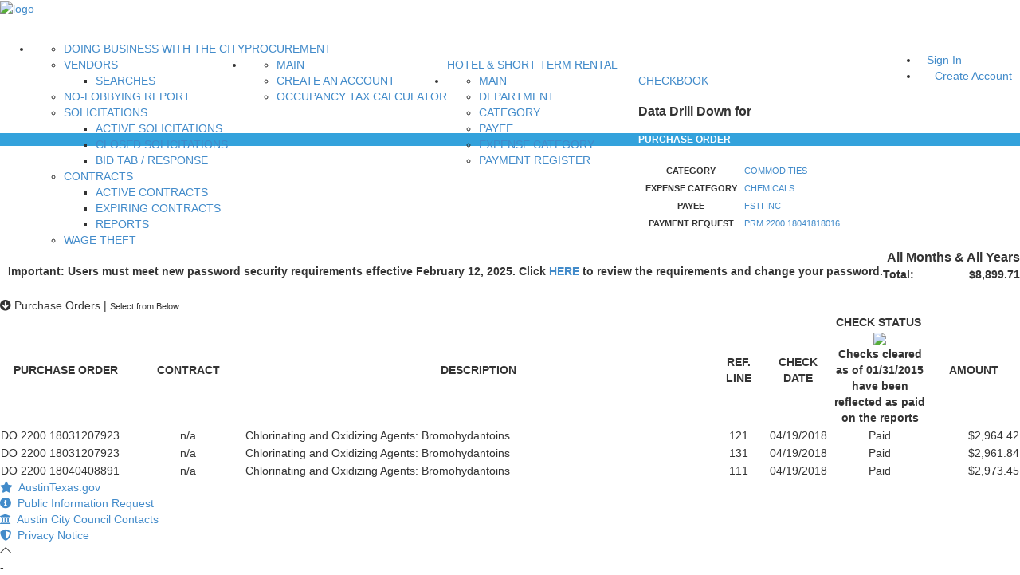

--- FILE ---
content_type: application/javascript
request_url: https://financeonline.austintexas.gov/afo/assets/apps/scripts/calendar.js
body_size: 18
content:
$(function(){$('#dateRange').daterangepicker({autoUpdateInput:false,ranges:{'Last 30 Days':[moment().subtract(29,'days'),moment()],'Last 60 Days':[moment().subtract(59,'days'),moment()],'Last 90 Days':[moment().subtract(89,'days'),moment()],'This Month':[moment().startOf('month'),moment().endOf('month')],'Last Month':[moment().subtract(1,'month').startOf('month'),moment().subtract(1,'month').endOf('month')]}});$('#dateRange').on('apply.daterangepicker',function(ev,picker){$(this).val(picker.startDate.format('MM/DD/YYYY')+' - '+picker.endDate.format('MM/DD/YYYY'));});$('#dateRange').on('cancel.daterangepicker',function(ev,picker){$(this).val('');});$('.cal10').click(function(event){event.preventDefault();$('#dateRange').click();});});